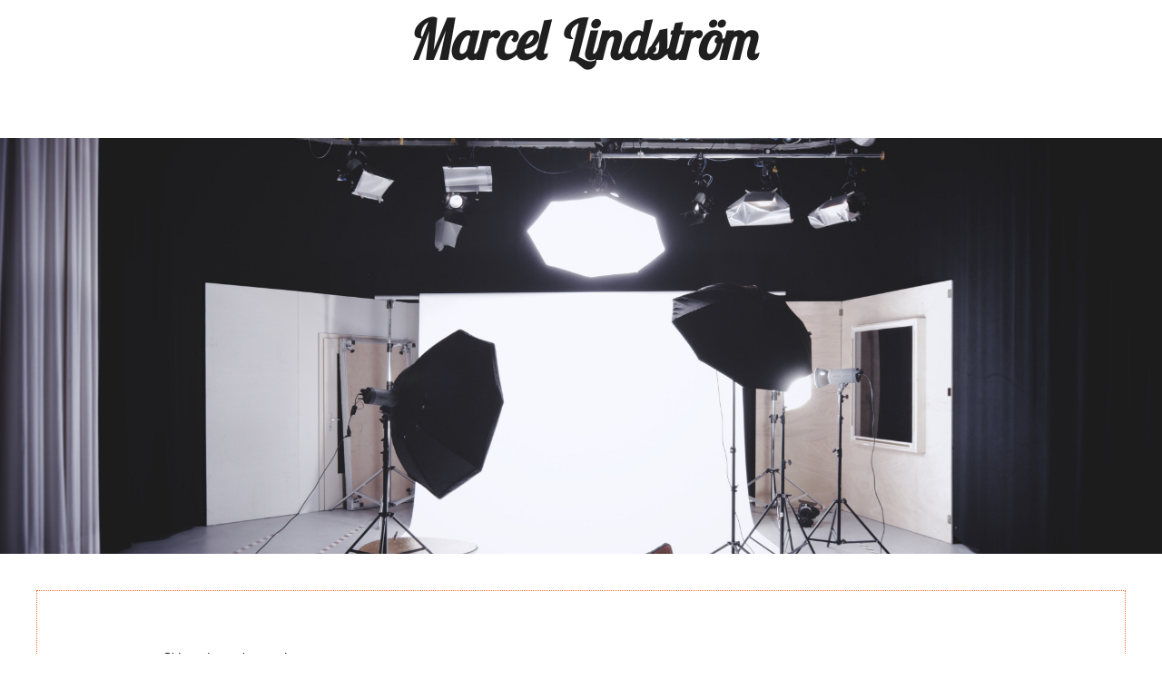

--- FILE ---
content_type: text/html; charset=utf-8
request_url: http://marcellindstrom.se/
body_size: 1216
content:
<!DOCTYPE html>
<html lang="sv-se">
<head>
    <script type="text/javascript">
		    </script>
	<meta http-equiv="content-type" content="text/html; charset=utf-8" />
	<title></title>
	<base href="http://marcellindstrom.se/" />
			<meta name="viewport" content="width=1200" />
		<meta name="description" content="" />
	<meta name="keywords" content="" />
		<!-- Facebook Open Graph -->
	<meta property="og:title" content="" />
	<meta property="og:description" content="" />
	<meta property="og:image" content="" />
	<meta property="og:type" content="article" />
	<meta property="og:url" content="http://marcellindstrom.se/" />
	<!-- Facebook Open Graph end -->
		
	<link href="css/bootstrap.min.css" rel="stylesheet" type="text/css" />
	<script src="js/jquery-3.5.1.min.js" type="text/javascript"></script>
	<script src="js/bootstrap.min.js" type="text/javascript"></script>
	<script src="js/main.js?v=20220318030237" type="text/javascript"></script>

	<link href="css/font-awesome/font-awesome.min.css?v=4.7.0" rel="stylesheet" type="text/css" />
	<link href="css/site.css?v=20220318030237" rel="stylesheet" type="text/css" id="wb-site-stylesheet" />
	<link href="css/common.css?ts=1648900166" rel="stylesheet" type="text/css" />
	<link href="css/1.css?ts=1648900166" rel="stylesheet" type="text/css" id="wb-page-stylesheet" />
	
	<script type="text/javascript">
	window.useTrailingSlashes = true;
</script>
	
	<link href="css/flag-icon-css/css/flag-icon.min.css" rel="stylesheet" type="text/css" />	
	<!--[if lt IE 9]>
	<script src="js/html5shiv.min.js"></script>
	<![endif]-->

	</head>


<body class="site  " ><div class="root"><div class="vbox wb_container" id="wb_header">
	
<div class="wb_cont_inner"><div id="wb_element_instance0" class="wb_element wb_text_element" data-plugin="TextArea" style=" line-height: normal;"><h4 class="wb-stl-pagetitle" style="text-align: center;"><span style="color:rgba(31,31,31,1);">Marcel Lindström</span></h4>
</div></div><div class="wb_cont_outer"></div><div class="wb_cont_bg"></div></div>
<div class="vbox wb_container" id="wb_main">
	
<div class="wb_cont_inner"><div id="wb_element_instance3" class="wb_element wb_text_element" data-plugin="TextArea" style=" line-height: normal;"><p class="wb-stl-normal"><font color="#000000"><span style="caret-color: rgb(0, 0, 0);">Sida under uppbyggnad....</span></font></p>
</div><div id="wb_element_instance4" class="wb_element wb_element_shape" data-plugin="Shape"><div class="wb_shp"></div></div></div><div class="wb_cont_outer"><div id="wb_element_instance1" class="wb_element wb_element_shape" data-plugin="Shape"><div class="wb_shp"></div></div><div id="wb_element_instance5" class="wb_element wb_element_shape" data-plugin="Shape"><div class="wb_shp"></div></div><div id="wb_element_instance6" class="wb_element wb_element_picture" data-plugin="Picture" title=""><span style="background-image: url('gallery_gen/dbe22a6d30c6aadbeaa118bca2a2f3a5.jpg');"></span></div></div><div class="wb_cont_bg"></div></div>
<div class="vbox wb_container" id="wb_footer">
	
<div class="wb_cont_inner" style="height: 130px;"><div id="wb_element_instance2" class="wb_element wb_text_element" data-plugin="TextArea" style=" line-height: normal;"><p class="wb-stl-footer">© 2022  </p>

<p class="wb-stl-footer"> </p>
</div><div id="wb_element_instance7" class="wb_element" data-plugin="" style="text-align: center; width: 100%;"><div class="wb_footer"></div><script type="text/javascript">
			$(function() {
				var footer = $(".wb_footer");
				var html = (footer.html() + "").replace(/^\s+|\s+$/g, "");
				if (!html) {
					footer.parent().remove();
					footer = $("#wb_footer, #wb_footer .wb_cont_inner");
					footer.css({height: ""});
				}
			});
			</script></div></div><div class="wb_cont_outer"></div><div class="wb_cont_bg"></div></div><div class="wb_sbg"></div></div></body>
</html>


--- FILE ---
content_type: text/css
request_url: http://marcellindstrom.se/css/common.css?ts=1648900166
body_size: 1343
content:
@import url("https://fonts.googleapis.com/css?family=Exo 2:100,100i,200,200i,300,300i,400,400i,500,500i,600,600i,700,700i,800,800i,900,900i&subset=cyrillic,cyrillic-ext,latin,latin-ext,vietnamese");
@import url("https://fonts.googleapis.com/css?family=Open Sans:300,300i,400,400i,600,600i,700,700i,800,800i&subset=cyrillic,cyrillic-ext,greek,greek-ext,latin,latin-ext,vietnamese");
@import url("https://fonts.googleapis.com/css?family=Open Sans Condensed:300,300i,700&subset=cyrillic,cyrillic-ext,greek,greek-ext,latin,latin-ext,vietnamese");
@import url("https://fonts.googleapis.com/css?family=PT Sans:400,400i,700,700i&subset=cyrillic,cyrillic-ext,latin,latin-ext");
@import url("https://fonts.googleapis.com/css?family=PT Sans Caption:400,700&subset=cyrillic,cyrillic-ext,latin,latin-ext");
@import url("https://fonts.googleapis.com/css?family=PT Sans Narrow:400,700&subset=cyrillic,cyrillic-ext,latin,latin-ext");
@import url("https://fonts.googleapis.com/css?family=Roboto:100,100i,300,300i,400,400i,500,500i,700,700i,900,900i&subset=cyrillic,cyrillic-ext,greek,greek-ext,latin,latin-ext,vietnamese");
@import url("https://fonts.googleapis.com/css?family=Roboto Condensed:300,300i,400,400i,700,700i&subset=cyrillic,cyrillic-ext,greek,greek-ext,latin,latin-ext,vietnamese");
@import url("https://fonts.googleapis.com/css?family=Roboto Slab:100,200,300,400,500,600,700,800,900&subset=cyrillic,cyrillic-ext,greek,greek-ext,latin,latin-ext,vietnamese");
@import url("https://fonts.googleapis.com/css?family=ABeeZee:400&subset=latin");
@import url("https://fonts.googleapis.com/css?family=Lobster Two:400&subset=latin");
@import url("https://fonts.googleapis.com/css?family=Abel:400&subset=latin");
@import url("https://fonts.googleapis.com/css?family=Rajdhani:400&subset=latin");

.wb-stl-pagetitle { font-size: 60px; font-style: italic bold; font: italic bold 60px Lobster Two,display; color: #FFFFFF; text-decoration: none; text-align: left; line-height: 69px; margin: 0px 0px 0px 0px; padding: 0px 0px 0px 0px; text-transform: none; }
.wb-stl-pagetitle a { font-size: 60px; font-style: italic; font: italic bold 60px Lobster Two,display; color: #FFFFFF; text-decoration: none; text-align: left; line-height: 69px; font-weight: bold; }
.wb-stl-pagetitle a:hover { font-size: 60px; font-style: italic; font: italic bold 60px Lobster Two,display; color: #FFFFFF; text-decoration: none; text-align: left; line-height: 69px; font-weight: bold; }
.wb-stl-subtitle { font-size: 36px; font-style: normal normal; font: normal normal 36px Rajdhani,sans-serif; color: #FFFFFF; text-decoration: none; text-align: left; line-height: 42px; margin: 0px 0px 0px 0px; padding: 0px 0px 0px 0px; text-transform: none; }
.wb-stl-subtitle a { font-size: 36px; font-style: normal; font: normal normal 36px Rajdhani,sans-serif; color: #000000; text-decoration: none; text-align: left; line-height: 42px; font-weight: normal; }
.wb-stl-subtitle a:hover { font-size: 36px; font-style: normal; font: normal normal 36px Rajdhani,sans-serif; color: #000000; text-decoration: none; text-align: left; line-height: 42px; font-weight: normal; }
.wb-stl-heading1 { font-size: 36px; font-style: normal bold; font: normal bold 36px Dotum,sans-serif; color: #FF6B30; text-decoration: none; text-align: left; line-height: 42px; margin: 0px 0px 0px 0px; padding: 0px 0px 0px 0px; text-transform: none; }
.wb-stl-heading1 a { font-size: 36px; font-style: normal; font: normal bold 36px Dotum,sans-serif; color: #000000; text-decoration: none; text-align: left; line-height: 42px; font-weight: normal; }
.wb-stl-heading1 a:hover { font-size: 36px; font-style: normal; font: normal bold 36px Dotum,sans-serif; color: #000000; text-decoration: none; text-align: left; line-height: 42px; font-weight: normal; }
.wb-stl-heading2 { font-size: 36px; font-style: normal bold; font: normal bold 36px Dotum,sans-serif; color: #FFFFFF; text-decoration: none; text-align: left; line-height: 42px; margin: 0px 0px 0px 0px; padding: 0px 0px 0px 0px; text-transform: none; }
.wb-stl-heading2 a { font-size: 36px; font-style: normal; font: normal bold 36px Dotum,sans-serif; color: #000000; text-decoration: none; text-align: left; line-height: 42px; font-weight: normal; }
.wb-stl-heading2 a:hover { font-size: 36px; font-style: normal; font: normal bold 36px Dotum,sans-serif; color: #000000; text-decoration: none; text-align: left; line-height: 42px; font-weight: normal; }
.wb-stl-heading3 { font-size: 60px; font-style: normal normal; font: normal normal 60px Georgia,serif; color: #FF6B30; text-decoration: none; text-align: center; line-height: 70px; margin: 0px 0px 0px 0px; padding: 0px 0px 0px 0px; text-transform: none; }
.wb-stl-heading3 a { font-size: 60px; font-style: normal; font: normal normal 60px Georgia,serif; color: #000000; text-decoration: none; text-align: center; line-height: 70px; font-weight: normal; }
.wb-stl-heading3 a:hover { font-size: 60px; font-style: normal; font: normal normal 60px Georgia,serif; color: #000000; text-decoration: none; text-align: center; line-height: 70px; font-weight: normal; }
.wb-stl-normal { font-size: 13px; font-style: normal normal; font: normal normal 13px Helvetica,Arial,sans-serif; color: #5C5C5C; text-decoration: none; text-align: left; line-height: 27px; margin: 0px 0px 0px 0px; padding: 0px 0px 0px 0px; text-transform: none; }
.wb-stl-normal a { font-size: 13px; font-style: normal; font: normal normal 13px Helvetica,Arial,sans-serif; color: #000000; text-decoration: underline; text-align: left; line-height: 27px; font-weight: bold; }
.wb-stl-normal a:hover { font-size: 13px; font-style: normal; font: normal normal 13px Helvetica,Arial,sans-serif; color: #000000; text-decoration: none; text-align: left; line-height: 27px; font-weight: bold; }
.wb-stl-highlight { font-size: 72px; font-style: normal bold; font: normal bold 72px Dotum,sans-serif; color: #FFFFFF; text-decoration: none; text-align: left; line-height: 83px; margin: 0px 0px 0px 0px; padding: 0px 0px 0px 0px; text-transform: none; }
.wb-stl-highlight a { font-size: 72px; font-style: normal; font: normal bold 72px Dotum,sans-serif; color: #000000; text-decoration: none; text-align: left; line-height: 83px; font-weight: normal; }
.wb-stl-highlight a:hover { font-size: 72px; font-style: normal; font: normal bold 72px Dotum,sans-serif; color: #000000; text-decoration: none; text-align: left; line-height: 83px; font-weight: normal; }
.wb-stl-special { font-size: 24px; font-style: normal normal; font: normal normal 24px Dotum,sans-serif; color: #000000; text-decoration: none; text-align: left; line-height: 28px; margin: 0px 0px 0px 0px; padding: 0px 0px 0px 0px; text-transform: none; }
.wb-stl-special a { font-size: 24px; font-style: normal; font: normal normal 24px Dotum,sans-serif; color: #FF6B30; text-decoration: none; text-align: left; line-height: 28px; font-weight: normal; }
.wb-stl-special a:hover { font-size: 24px; font-style: normal; font: normal normal 24px Dotum,sans-serif; color: #FF6B30; text-decoration: underline; text-align: left; line-height: 28px; font-weight: normal; }
.wb-stl-footer { font-size: 13px; font-style: normal normal; font: normal normal 13px Dotum,sans-serif; color: #4F4F4F; text-decoration: none; text-align: left; line-height: 15px; margin: 0px 0px 0px 0px; padding: 0px 0px 0px 0px; text-transform: none; }
.wb-stl-footer a { font-size: 13px; font-style: normal; font: normal normal 13px Dotum,sans-serif; color: #FF6B30; text-decoration: underline; text-align: left; line-height: 15px; font-weight: bold; }
.wb-stl-footer a:hover { font-size: 13px; font-style: normal; font: normal normal 13px Dotum,sans-serif; color: #EB5317; text-decoration: none; text-align: left; line-height: 15px; font-weight: bold; }
.wb-stl-custom1 { font-size: 14px; font-style: normal normal; font: normal normal 14px 'Open Sans',Arial,sans-serif; color: #000000; text-decoration: none; text-align: left; line-height: 17px; margin: 0px 0px 0px 0px; padding: 0px 0px 0px 0px; text-transform: none; }
.wb-stl-custom1 a { font-size: 14px; font-style: normal; font: normal normal 14px 'Open Sans',Arial,sans-serif; color: #000000; text-decoration: none; text-align: left; line-height: 17px; font-weight: normal; }
.wb-stl-custom1 a:hover { font-size: 14px; font-style: normal; font: normal normal 14px 'Open Sans',Arial,sans-serif; color: #000000; text-decoration: none; text-align: left; line-height: 17px; font-weight: normal; }
.wb-stl-custom2 { font-size: 14px; font-style: normal normal; font: normal normal 14px 'Open Sans',Arial,sans-serif; color: #777777; text-decoration: none; text-align: left; line-height: 17px; margin: 0px 0px 0px 0px; padding: 0px 0px 0px 0px; text-transform: none; }
.wb-stl-custom2 a { font-size: 14px; font-style: normal; font: normal normal 14px 'Open Sans',Arial,sans-serif; color: #000000; text-decoration: none; text-align: left; line-height: 17px; font-weight: normal; }
.wb-stl-custom2 a:hover { font-size: 14px; font-style: normal; font: normal normal 14px 'Open Sans',Arial,sans-serif; color: #000000; text-decoration: none; text-align: left; line-height: 17px; font-weight: normal; }
.wb-stl-custom3 { font-size: 14px; font-style: normal normal; font: normal normal 14px 'Open Sans',Arial,sans-serif; color: #FFFFFF; text-decoration: none; text-align: left; line-height: 17px; margin: 0px 0px 0px 0px; padding: 0px 0px 0px 0px; text-transform: none; }
.wb-stl-custom3 a { font-size: 14px; font-style: normal; font: normal normal 14px 'Open Sans',Arial,sans-serif; color: #000000; text-decoration: none; text-align: left; line-height: 17px; font-weight: normal; }
.wb-stl-custom3 a:hover { font-size: 14px; font-style: normal; font: normal normal 14px 'Open Sans',Arial,sans-serif; color: #000000; text-decoration: none; text-align: left; line-height: 17px; font-weight: normal; }
.wb-stl-list1 { font-size: 12px; font-style: normal normal; font: normal normal 12px 'Open Sans',Arial,sans-serif; color: #000000; text-decoration: none; text-align: left; line-height: 14px; margin: 0px 0px 0px 0px; padding: 0px 0px 0px 40px; text-transform: none; }
.wb-stl-list1 a { font-size: 12px; font-style: normal; font: normal normal 12px 'Open Sans',Arial,sans-serif; color: #000000; text-decoration: none; text-align: left; line-height: 14px; font-weight: normal; }
.wb-stl-list1 a:hover { font-size: 12px; font-style: normal; font: normal normal 12px 'Open Sans',Arial,sans-serif; color: #000000; text-decoration: none; text-align: left; line-height: 14px; font-weight: normal; }
ul.wb-stl-list1 ul:not([class]), ul.wb-stl-list1 ol:not([class]), ol.wb-stl-list1 ul:not([class]), ol.wb-stl-list1 ol:not([class]) { font-size: 12px; font-style: normal normal; font: normal normal 12px 'Open Sans',Arial,sans-serif; color: #000000; text-decoration: none; text-align: left; line-height: 14px; margin: 0px 0px 0px 0px; padding: 0px 0px 0px 40px; text-transform: none; }
ul.wb-stl-list1 :not([class]) > li, ol.wb-stl-list1 :not([class]) > li { font-size: 12px; font-style: normal normal; font: normal normal 12px 'Open Sans',Arial,sans-serif; color: #000000; text-decoration: none; text-align: left; line-height: 14px; margin: 0px 0px 0px 0px; padding: 0px 0px 0px 0px; list-style-type: unset; }
ul.wb-stl-list1 li::before, ol.wb-stl-list1 li::before { display: none; }
.wb-stl-list2 { font-size: 16px; font-style: normal normal; font: normal normal 16px 'Open Sans',Arial,sans-serif; color: #777777; text-decoration: none; text-align: left; line-height: 18px; margin: 0px 0px 0px 0px; padding: 0px 0px 0px 40px; text-transform: none; }
.wb-stl-list2 a { font-size: 16px; font-style: normal; font: normal normal 16px 'Open Sans',Arial,sans-serif; color: #000000; text-decoration: none; text-align: left; line-height: 18px; font-weight: normal; }
.wb-stl-list2 a:hover { font-size: 16px; font-style: normal; font: normal normal 16px 'Open Sans',Arial,sans-serif; color: #000000; text-decoration: none; text-align: left; line-height: 18px; font-weight: normal; }
ul.wb-stl-list2 ul:not([class]), ul.wb-stl-list2 ol:not([class]), ol.wb-stl-list2 ul:not([class]), ol.wb-stl-list2 ol:not([class]) { font-size: 16px; font-style: normal normal; font: normal normal 16px 'Open Sans',Arial,sans-serif; color: #777777; text-decoration: none; text-align: left; line-height: 18px; margin: 0px 0px 0px 0px; padding: 0px 0px 0px 40px; text-transform: none; }
ul.wb-stl-list2 :not([class]) > li, ol.wb-stl-list2 :not([class]) > li { font-size: 16px; font-style: normal normal; font: normal normal 16px 'Open Sans',Arial,sans-serif; color: #777777; text-decoration: none; text-align: left; line-height: 18px; margin: 0px 0px 0px 0px; padding: 0px 0px 0px 0px; list-style-type: unset; }
ul.wb-stl-list2 li::before, ol.wb-stl-list2 li::before { display: none; }
.wb-stl-list3 { font-size: 20px; font-style: normal normal; font: normal normal 20px 'Open Sans',Arial,sans-serif; color: #FFFFFF; text-decoration: none; text-align: left; line-height: 24px; margin: 0px 0px 0px 0px; padding: 0px 0px 0px 40px; text-transform: none; }
.wb-stl-list3 a { font-size: 20px; font-style: normal; font: normal normal 20px 'Open Sans',Arial,sans-serif; color: #000000; text-decoration: none; text-align: left; line-height: 24px; font-weight: normal; }
.wb-stl-list3 a:hover { font-size: 20px; font-style: normal; font: normal normal 20px 'Open Sans',Arial,sans-serif; color: #000000; text-decoration: none; text-align: left; line-height: 24px; font-weight: normal; }
ul.wb-stl-list3 ul:not([class]), ul.wb-stl-list3 ol:not([class]), ol.wb-stl-list3 ul:not([class]), ol.wb-stl-list3 ol:not([class]) { font-size: 20px; font-style: normal normal; font: normal normal 20px 'Open Sans',Arial,sans-serif; color: #FFFFFF; text-decoration: none; text-align: left; line-height: 24px; margin: 0px 0px 0px 0px; padding: 0px 0px 0px 40px; text-transform: none; }
ul.wb-stl-list3 :not([class]) > li, ol.wb-stl-list3 :not([class]) > li { font-size: 20px; font-style: normal normal; font: normal normal 20px 'Open Sans',Arial,sans-serif; color: #FFFFFF; text-decoration: none; text-align: left; line-height: 24px; margin: 0px 0px 0px 0px; padding: 0px 0px 0px 0px; list-style-type: unset; }
ul.wb-stl-list3 li::before, ol.wb-stl-list3 li::before { display: none; }
ul.wb-stl-list1 > li, ol.wb-stl-list1 > li { font-size: 12px; font-style: normal normal; font: normal normal 12px 'Open Sans',Arial,sans-serif; color: #000000; text-decoration: none; text-align: left; line-height: 14px; margin: 0px 0px 0px 0px; padding: 0px 0px 0px 0px; list-style-type: unset; }
ul.wb-stl-list1 > li::before, ol.wb-stl-list1 > li::before { display: none; }
ul.wb-stl-list2 > li, ol.wb-stl-list2 > li { font-size: 16px; font-style: normal normal; font: normal normal 16px 'Open Sans',Arial,sans-serif; color: #777777; text-decoration: none; text-align: left; line-height: 18px; margin: 0px 0px 0px 0px; padding: 0px 0px 0px 0px; list-style-type: unset; }
ul.wb-stl-list2 > li::before, ol.wb-stl-list2 > li::before { display: none; }
ul.wb-stl-list3 > li, ol.wb-stl-list3 > li { font-size: 20px; font-style: normal normal; font: normal normal 20px 'Open Sans',Arial,sans-serif; color: #FFFFFF; text-decoration: none; text-align: left; line-height: 24px; margin: 0px 0px 0px 0px; padding: 0px 0px 0px 0px; list-style-type: unset; }
ul.wb-stl-list3 > li::before, ol.wb-stl-list3 > li::before { display: none; }




@media (min-width: 768px) {
}

@media (min-width: 992px) {
}

@media (max-width: 767px) {
}


--- FILE ---
content_type: text/css
request_url: http://marcellindstrom.se/css/1.css?ts=1648900166
body_size: 841
content:

#wb_header { height: 150px; }
#wb_header > .wb_cont_bg { background-color: transparent; }
#wb_header > .wb_cont_bg:before { background: transparent none repeat left top; background-size: auto auto; }
#wb_main { height: 1068px; padding-bottom: 40px; }
#wb_main > .wb_cont_bg { background-color: transparent; }
#wb_main > .wb_cont_bg:before { background: transparent none repeat-x left top; background-size: auto auto; }
#wb_footer { height: 70px; }
#wb_footer > .wb_cont_bg { background-color: transparent; }
#wb_footer > .wb_cont_bg:before { background: transparent none repeat-x left top; background-size: auto auto; }
html { scroll-behavior: smooth; }
body { background-color: transparent; }
body.site:before { background: transparent none repeat-y scroll center top; }
.wb_sbg { background: transparent none repeat-x scroll left top; }
body, .wb_sbg { min-width: 1200px; min-height: 1288px; }
.wb_cont_inner { width: 1200px; }
.wb_cont_bg { width: 1200px; margin-left: -600px; }
.root { height: 1288px; min-height: 1288px; }
#wb_element_instance0 { top: 9px; left: 0px; min-width: 1200px; width: 1200px; min-height: 69px; height: 69px; display: block; z-index: 379; }
#wb_element_instance1 { top: -148px; left: 0; right: 0; min-height: 150px; height: 150px; display: block; z-index: 383; }
#wb_element_instance1 > .wb_shp:before { background: transparent none repeat scroll left top; background-size: auto auto; opacity: 1; }
#wb_element_instance1 > .wb_shp { background-color: rgba(255, 255, 255, 1); border: 5px none #c0c0c0; border-radius: 0px 0px 0px 0px; -moz-border-radius: 0px 0px 0px 0px; -webkit-border-radius: 0px 0px 0px 0px; width: 100%; height: 150px; }
#wb_element_instance2 { top: 20px; left: 20px; min-width: 247px; width: 247px; min-height: 30px; height: 30px; display: block; z-index: 395; }
#wb_element_instance3 { top: 560px; left: 140px; min-width: 980px; width: 980px; min-height: 27px; height: 27px; display: block; z-index: 252; }
#wb_element_instance4 { top: 500px; left: 0px; min-width: 1200px; width: 1200px; min-height: 360px; height: 360px; display: block; z-index: 235; }
#wb_element_instance4 > .wb_shp:before { background: transparent none repeat scroll left top; background-size: auto auto; opacity: 1; }
#wb_element_instance4 > .wb_shp { background-color: rgba(255, 255, 255, 1); border: 1px dotted #ff6b30; border-radius: 0px 0px 0px 0px; -moz-border-radius: 0px 0px 0px 0px; -webkit-border-radius: 0px 0px 0px 0px; width: 1200px; height: 360px; }
#wb_element_instance5 { top: 958px; left: 0; right: 0; min-height: 70px; height: 70px; display: block; z-index: 237; }
#wb_element_instance5 > .wb_shp:before { background: transparent none repeat left top; background-size: auto auto; opacity: 1; }
#wb_element_instance5 > .wb_shp { background-color: rgba(255, 107, 48, 1); border: 0px dotted #ff6b30; border-radius: 0px 0px 0px 0px; -moz-border-radius: 0px 0px 0px 0px; -webkit-border-radius: 0px 0px 0px 0px; width: 100%; height: 70px; }
#wb_element_instance6 { top: 0px; left: 0; right: 0; min-height: 460px; height: 460px; display: block; z-index: 238; }
#wb_element_instance7 { top: 70px; left: 0px; display: block; z-index: 9999; }


#wb_element_instance0 p:last-child { margin-bottom: 0; }
#wb_element_instance0 { opacity: 1; }
#wb_element_instance2 p:last-child { margin-bottom: 0; }
#wb_element_instance2 { opacity: 1; }
#wb_element_instance3 p:last-child { margin-bottom: 0; }
#wb_element_instance3 { opacity: 1; }
#wb_element_instance6 { opacity: 1; border-radius: 0; -webkit-border-radius: 0; -moz-border-radius: 0; border: 1px none #000000; box-sizing: border-box; overflow: hidden; }
#wb_element_instance6 span { position: absolute; display: block; left: 0; top: 0; width: 100%; height: 100%; background: repeat center center; background-size: cover; }


@media (min-width: 768px) {
}

@media (min-width: 992px) {
}

@media (max-width: 767px) {
}
